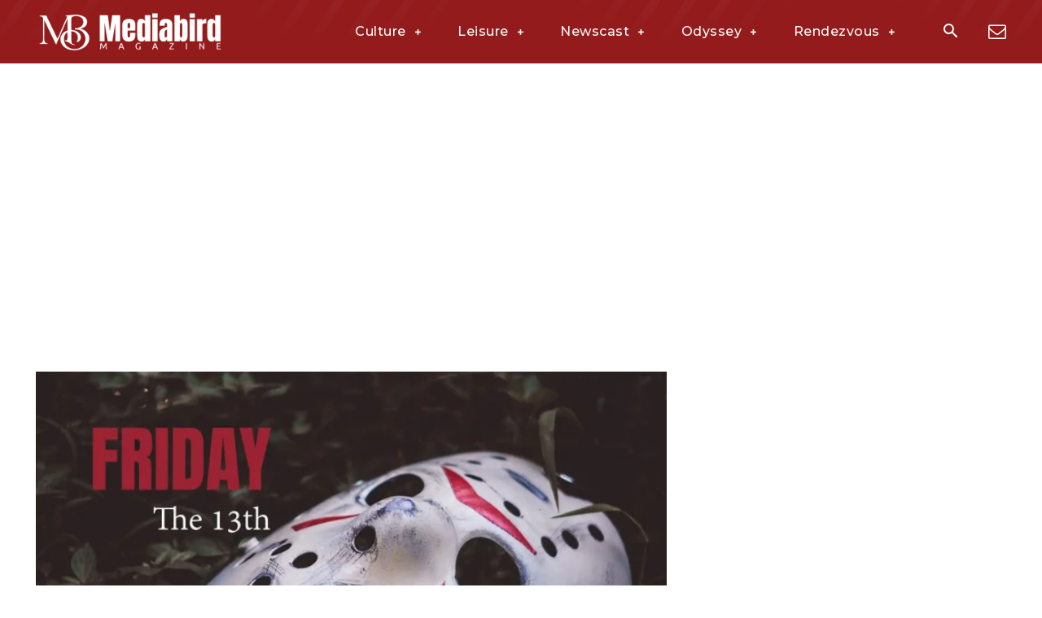

--- FILE ---
content_type: text/html; charset=utf-8
request_url: https://www.google.com/recaptcha/api2/aframe
body_size: 183
content:
<!DOCTYPE HTML><html><head><meta http-equiv="content-type" content="text/html; charset=UTF-8"></head><body><script nonce="RXtFCCp0n0oqeQjfOrTp8Q">/** Anti-fraud and anti-abuse applications only. See google.com/recaptcha */ try{var clients={'sodar':'https://pagead2.googlesyndication.com/pagead/sodar?'};window.addEventListener("message",function(a){try{if(a.source===window.parent){var b=JSON.parse(a.data);var c=clients[b['id']];if(c){var d=document.createElement('img');d.src=c+b['params']+'&rc='+(localStorage.getItem("rc::a")?sessionStorage.getItem("rc::b"):"");window.document.body.appendChild(d);sessionStorage.setItem("rc::e",parseInt(sessionStorage.getItem("rc::e")||0)+1);localStorage.setItem("rc::h",'1769420725568');}}}catch(b){}});window.parent.postMessage("_grecaptcha_ready", "*");}catch(b){}</script></body></html>

--- FILE ---
content_type: application/javascript; charset=utf-8
request_url: https://fundingchoicesmessages.google.com/f/AGSKWxWi9KGm7QkpVrd70KGmGyCaA6mcrcwaP8sJXpY4GsZmbiD2a_NH_Vp1QwSZ6Ga1VDPEHrozr5tZXgZ8Ff1Vju7j-vsY4pL3cVXuWmHbiNOSDF7Erub6TcER4gx8EWAw8KZ1rTpMXBm1wITL-Ov_W08yadDoDrG_S0ok_8xn6NXb4oKuGCPWouc5hm4x/_-300x600./ad_box1./ad_960x90_/adexample?/ttz_ad.
body_size: -1289
content:
window['92e066a8-1bf1-4b93-b690-bbfbeabcbf79'] = true;